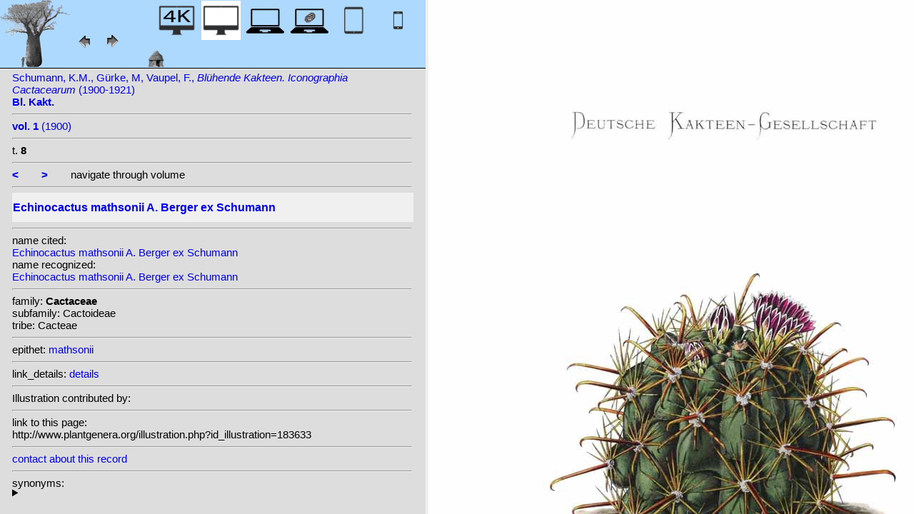

--- FILE ---
content_type: text/html; charset=UTF-8
request_url: http://plantgenera.org/illustration.php?id_illustration=183633&id_taxon=1727&mobile=0&SID=690t78eherbc2roc1cbrsrvipj&language=Engish&thumbnails_selectable=0&selected_thumbnail=0&query_type=genus&query_broad_or_restricted=broad&group=0&lay_out=0&uhd=0
body_size: 3616
content:
</html>







		

		


<!DOCTYPE html>
		<html>
			<head>
				<link rel="icon" type="image/png" sizes="16x16" href="favicon-16x16.png">
			<link rel="icon" type="image/png" sizes="32x32" href="favicon-32x32.png">
				<link href = "style_desktop_nieuw.css" rel = "stylesheet" type = "text/css">
				<meta charset="UTF-8"/>
				<meta http-equiv="Content-Language" content="nl">
				<meta name="viewport" content="width=device-width/" >
				<!--<link rel="stylesheet" media="all and (orientation:portrait)"  href="style_portrait.css" rel = "stylesheet" type = "text/css">
				<link rel="stylesheet" media="all and (orientation:landscape)" href="style_landscape.css" rel = "stylesheet" type = "text/css">-->
				
				<title>
				Echinocactus mathsonii A. Berger ex Schumann								</title>

		<script>			
			
			function verbergInfoPanel()
			{
			var popUpPanel = document.getElementById('container_illustration_window_closed');
			popUpPanel.style.display='block';
			
			var containerLeft =  document.getElementById('container_left_desktop'); 
			containerLeft.style.display='none';
			
			var containerIllustration =  document.getElementById('container_illustration'); 
			containerIllustration.style.display='none';
			
			var toonInfoPanel   =   document.getElementById('toon_info_panel');
			toonInfoPanel.style.display='block';
			
			var fullSize = document.getElementById('full_size'); 
			fullSize.style.display='block';
			
			/*var toonText = document.getElementById('toon_text'); 
			toonText.style.display='block';*/
			
			
			}
			
			function toonInfoPanel()
			{
			var popUpPanel = document.getElementById('container_illustration_window_closed');
			popUpPanel.style.display='none';
				
			var containerLeft =  document.getElementById('container_left_desktop'); 
			    containerLeft.style.display='block';
	
			var containerIllustration = document.getElementById('container_illustration'); 
			containerIllustration.style.display='block';

			var toonInfoPanel   =   document.getElementById('toon_info_panel');
			toonInfoPanel.style.display='none';			
			
			var fullSize = document.getElementById('full_size'); 
			fullSize.style.display='none';
			
			/*var toonText = document.getElementById('toon_text'); 
			toonText.style.display='none';*/

			}
			
			/*
			function toonInfoPanel()
			{
			var popUpPanel = document.getElementById('container_illustration_window_closed');
			popUpPanel.style.display='none';
			
				
			var containerLeft =  document.getElementById('container_left'); 
			    containerLeft.style.display='block';
	
			var thumbnailInfoIllustration = document.getElementById('thumbnail_info_illustration'); 
			thumbnailInfoIllustration.style.display='block';

			var infoIllustrationLeftThumbnail   =   document.getElementById('info_illustration_left_thumbnail');
			infoIllustrationLeftThumbnail.style.display='block';			
			
			var toonInfoPanel =  document.getElementById('toon_info_panel'); 
			toonInfoPanel.style.display='block';
			
			var fullSize = document.getElementById('full_size'); 
			fullSize.style.display='none';
			
			var toonText = document.getElementById('toon_text'); 
			toonText.style.display='none';
			
			*/
			
			function toonText()
			{
			var containerText = document.getElementById('container_text');
			containerText.style.display='block';
			
			var toonInfoPanel =  document.getElementById('toon_info_panel'); 
			toonInfoPanel.style.display='none';
			
			var containerLeft =  document.getElementById('container_left'); 
			containerLeft.style.display='none';
			
			var popUpPanel = document.getElementById('container_illustration_window_closed');
			popUpPanel.style.display='none';
			
			}
			
			function getHorizontalScreenResolution()
			{
			var width = screen.width;
			}
		
		
			function getVerticalScreenResolution()
			{
			var height = screen.height;
			}
			
			function uitvergroten()
			{
			var loupeFullSize = document.getElementById('container_illustration_window_closed_full_size'); 
			container_illustration_window_closed_full_size.style.display='block';
			}
			
			
	function url_exist($url) {
        $urlheaders = get_headers($url);
        //print_r($urlheaders);
        $urlmatches  = preg_grep('/200 ok/i', $urlheaders);
         if(!empty($urlmatches)){
           return true;
         }else{
           return false;
         }
}
	
<!-------------------------------------------------------------------------------------------------------------------------------------------------->
		</script>
	</head>
	<!--volgende code allemaal voor niet mobiel!!-->
		<div id="container_left_desktop"  >	
	
	    
			<!-- HEADER SHORT ----------------------------------------------------------------------------------------------------------------------------------------------------------------------------------------------------->	
				<div id="header_short_desktop">
					<img src = "images/baobab_blue.png" id = "baobab" /> 
					
					<div id="resolution_illustration"> <!-- 4K HD laptop tabtop touchscreen etc. -->
					
						
						
								
	<a href="illustration.php?id_illustration=183633&uhd=1&mobile=0"><IMG SRC="images/desktop_blue_4k.jpg"  width="55px" height="55px" id="4K_header_short"  title="desktop 4K (1)"></a>			
	<IMG SRC="images/desktop_white.jpg"   width="55px" height="55px"   id="HD_header_short"  	title="desktop HD (1)">								
	<a href="illustration.php?id_illustration=183633&uhd=0&mobile=3"><IMG SRC="images/laptop_blue.jpg"  	width="55px" height="55px" 	id="laptop_header_short" title="laptop (2)"></a>
	<a href="illustration.php?id_illustration='.$id_illustration.'&uhd=0&mobile=4"><IMG SRC="images/laptop_touchscreen_blue.jpg"   	width="55px" height="55px" 	id="laptop_touchscreen_header_short" title="laptop touchscreen(2)"></a>
	<a href="illustration.php?id_illustration=183633&uhd=0&mobile=1"><IMG SRC="images/tablet_blue.jpg"   width="55px" height="55px" 	id="tablet_header_short" title="tablet"></a>
	<a href="illustration.php?id_illustration=183633&uhd=0&mobile=1"><IMG SRC="images/smartphone_blue.jpg"   width="55px" height="55px" 	id="smartphone_header_short" title="smartphone"></a>
			

			
	
		
	
					</div>				
									
					<A HREF="javascript:javascript:history.go(-1)"><IMG SRC="images/previous.gif"  id="pijl_links"></A>
					<A HREF="javascript:javascript:history.go(+1)"><IMG SRC="images/next.gif" id="pijl_rechts"  ></A>
					
					<FORM method="GET" action="index.php">
						<input type="hidden" name="SID" value="56b7598b1d17287ef389e4b1f5c9c473">
						<input type="hidden" name="uhd" value="0">
						<input type="hidden" name="mobile" value="0">
						<input type="image" SRC="images/home_blue.jpg"  id="home_button"   href="index.php" width="64px" height="64px" title="home">					
					</FORM>
				</div>
					
<!--INFO ILLUSTRATION LEFT (ALLEEN LOCAAL ZICHTBAAR--------------------------------------------------------------------------------------------------------------------------------------------------------------------------------->	
				<div id="info_illustration_left">
		
<!----TITLE ABREVIATION----------------------------------------------------------------------------------------------------------------------------------->				


					<a href="volumes.php?
										&id_publication=1666										&id_volume=4613										&query_type=volume	
										&mobile=0
										&uhd=0										&size=0										&SID=56b7598b1d17287ef389e4b1f5c9c473										&lay_out=0
										&group=0
										&hd=0
										&thumbnails_selectable=0										&query_broad_or_restricted=broad">		
Schumann, K.M., Gürke, M, Vaupel, F., <i>Blühende Kakteen. Iconographia Cactacearum</i> (1900-1921)<br /><strong>Bl. Kakt.</strong><br /></a>
					<hr class="hd_illustration"><!----VOLUME YEAR ----------------------------------------------------------------------------------------------------------------------------------->				
 
										<a href="volume.php?id_volume=4613										&id_publication=1666										&query_type=volume	
										&mobile=0										&uhd=0										&size=0										&SID=56b7598b1d17287ef389e4b1f5c9c473										&lay_out=0
										&group=0
										&hd=0
										&thumbnails_selectable=0										&query_broad_or_restricted=broad">							
										
										<strong>vol. 1</strong>  		
 (1900)</a>
										
<!----TITLE VOLUME----------------------------------------------------------------------------------------------------------------------------------->				
			
								
			

						<hr class="hd_illustration">
						t. <strong>8</strong>						
																												
							
<!--------------------------------------------------------------------------------------------------------------------------------------------------------------------->				
					
					<hr class="hd_illustration">
					
					

						
										<a href="illustration.php?id_illustration=183632						&genusEchinocactus						&id_volume=4613						&species=
						&mobile=0						&uhd=0						&size=0						&SID=56b7598b1d17287ef389e4b1f5c9c473						&lay_out=0
						&group=0
						&hd=0
						&query_type=genus
						&thumbnails_selectable=0						&query_broad_or_restricted=broad">
					<strong><</strong></a>
										
					&nbsp&nbsp&nbsp&nbsp&nbsp&nbsp
					
										
										<a href="illustration.php?id_illustration=183634						&genusEchinocactus						&id_volume=4613						&species=
						&mobile=0						&uhd=0						&size=0						&SID=56b7598b1d17287ef389e4b1f5c9c473						&lay_out=0
						&group=0
						&hd=0
						&query_type=genus
						&thumbnails_selectable=0						&query_broad_or_restricted=broad">
					<strong>></strong></a>
										
										
					&nbsp&nbsp&nbsp&nbsp&nbsp&nbsp navigate through volume <br /><hr class="hd_illustration">
					
					
					
<!----------------------------------------------------------------------------------------------------------------------------------------------------------->				
					<!-- ARTIST uitgeschakeld -->
					
										
					
	<!--------------------------------------------------------------------------------------------------------------------------------------------------------------------->									
					
 
					
					<!--SPECIES RECOGNIZED H1-->
					
						<a href="species.php?id_taxon=1727						&genus=Echinocactus						&id_species=369312						&species=
						&mobile=0						&uhd=0						&size=0						&SID=56b7598b1d17287ef389e4b1f5c9c473						&lay_out=0
						&group=0
						&hd=0
						&query_type=genus
						&thumbnails_selectable=0						&query_broad_or_restricted=broad">
										<div id="recognized"><h1>Echinocactus mathsonii A. Berger ex Schumann</h1></div></a>					<hr class="hd_illustration">
					
					<!-- 4 NAMEN cited,cited_basionym,recognized,recognized_basionym 
					NAME CITED (moet altijd vermeld worden: -->
					
					name cited: <br/>										
											<a href="species.php?id_taxon=1727											&genus=Echinocactus											&id_species=369312											&species=
											&mobile=0											&size=0											&uhd=0											&SID=56b7598b1d17287ef389e4b1f5c9c473											&lay_out=0
											&group=0
											&hd=0
											&query_type=genus
											&thumbnails_selectable=0											&query_broad_or_restricted=broad">
																						Echinocactus mathsonii A. Berger ex Schumann</a>											
										
				<!-- NAME CITED BASIONYM hoeft alleen vermeld te worden als deze afwijkend is van name_cited-->
					
										
					
					<br/>name recognized: <br/>					
					
					<a href="species.php?id_taxon=1727						&genus=Echinocactus						&id_species=369312						&species=
						&mobile=0						&uhd=0						&size=0						&SID=56b7598b1d17287ef389e4b1f5c9c473						&lay_out=0
						&group=0
						&hd=0
						&query_type=genus
						&thumbnails_selectable=0						&query_broad_or_restricted=broad">
										Echinocactus mathsonii A. Berger ex Schumann</a>															
									<!--------------------------------------------------------------------------------------------------------------------------------------------------------------------->		

									
	<!--------------------------------------------------------------------------------------------------------------------------------------------------------------------->		
	
										<!--------------------------------------------------------------------------------------------------------------------------------------------------------------------->	
						<!--------------------------------------------------------------------------------------------------------------------------------------------------------------------->							
						
	<!--------------------------------------------------------------------------------------------------------------------------------------------------------------------->							
					
												
												

										
					
																				
					
					
										
<!--------------------------------------------------------------------------------------------------------------------------------------------------------------------->		
					
									
										
					
										
					
					
					
										
					
<!--------------------------------------------------------------------------------------------------------------------------------------------------------------------->		
					<!--//ID COPY-->					
									
					
					
																			
																									
																													
				
				
				
																				
				







				
	<!--------------------------------------------------------------------------------------------------------------------------------------------------------------------->							
	
					<hr class="hd_illustration">family: <strong>Cactaceae</strong><br />subfamily: Cactoideae<br />tribe: Cacteae					
		<!--------------------------------------------------------------------------------------------------------------------------------------------------------------------->							
				
					<hr class="hd_illustration">epithet: 					<a href="epithet.php?id_epithet=299461								&genus=								&species=								&id_species=369312								&mobile=0								&uhd=0								&size=0								&SID=56b7598b1d17287ef389e4b1f5c9c473								&lay_out=0
								&group=0
								&hd=0
								&query_type=epithet
								&thumbnails_selectable=0								&query_broad_or_restricted=broad">
								mathsonii</a><br />
	<!--------------------------------------------------------------------------------------------------------------------------------------------------------------------->							
						
						<!--------------------------------------------------------------------------------------------------------------------------------------------------------------------->							
					<hr class="hd_illustration">link_details: <a href=http://www.cactuspro.com/lecture/Schumann-Vaupel-Guerke/Bluhende-Kakteen-1/page-45.en.html>details</a>					
	<!--------------------------------------------------------------------------------------------------------------------------------------------------------------------->							
			<hr class="hd_illustration">Illustration contributed by:<br/><a href= "http://www.cactuspro.com/lecture/Schumann-Vaupel-Guerke/Bluhende-Kakteen-1/page-45.en.html"></a><!--------------------------------------------------------------------------------------------------------------------------------------------------------------------->							
					<hr class="hd_illustration">link to this page:<br /> http://www.plantgenera.org/illustration.php?id_illustration=183633	

					<!--------------------------------------------------------------------------------------------------------------------------------------------------------------------->							
						



					
<!--------------------------------------------------------------------------------------------------------------------------------------------------------------------->							
						<hr class="hd_illustration">
<a class="contact-us-link" href="mailto:mantheunisse@freeler.nl?subject=plantillustrations.org ID illustration 183633 Echinocactus mathsonii A. Berger ex Schumann&body=http://www.plantillustrations.org/illustration.php?id_illustration=183633">contact about this record</a>


				<hr class="hd_illustration">synonyms: <br />									
				<details>							
		
		
		
homotypic synonyms: <br /><a href=species.php?id_species=432101>Ferocactus mathssonii </a>(A. Berger ex Schumann) N.P.Taylor; 		
		
				</details>														
					
<!--------------------------------------------------------------------------------------------------------------------------------------------------------------------->							
			
					
				
						<!--viewport: <strong>
						<script>	
							document.write (screen.width +  'x' + screen.height);
							/*document.write (documentElement. clientWidth + 'x' + documentElement.clientHeight);*/
						</script>
						</strong>-->

					
						 
				</div>

		</div>	
			
		

<!-- HD ILLUSTRATION WORDT HIER TOEGEVOEGD -->	

		<div id="container_illustration_desktop"><IMG class="illustration_100"        SRC="http://www.plantgenera.org/ILLUSTRATIONS_HD_/183633.jpg"           ALT= "no HD illustration available (3)" TITLE="2 369312 Echinocactus mathsonii A. Berger ex Schumann/www.plantillustrations.org?id_illustration=183633/K.M. Schumann, M Gürke, F. Vaupel, Bl. Kakt., vol. 1 : t. 8 (1900) [Toni Gürke](5)"></a>		</div>
		
		<div id= "container_illustration_window_closed">	
			<figure id="figure_hd_illustration_desktop"><IMG class="illustration_100" SRC="ILLUSTRATIONS_HD_/183633.jpg"           
									ALT= "no HD illustration available" 
									
									
									
									
									
									
									//TITLE="2 369312 Echinocactus mathsonii A. Berger ex Schumann">
											//<figcaption id="figcaption_desktop"><strong>2 369312 Echinocactus mathsonii A. Berger ex Schumann</strong><br />K.M. Schumann, M Gürke, F. Vaupel, Bl. Kakt., vol. 1 : t. 8 (1900) [Toni Gürke]</figcaption></figure>		</div>
		
		
<!------------------------------------------------------------------------------------------------------------------------------------------------------------------------>		


		<div id="toon_info_panel">		
				<input type="image" class="text" SRC="images/baobab_blue.png" height="30px" width="30px" onclick="toonInfoPanel();">		
		</div>
	
		<div id="full_size">	
				<form action="/ILLUSTRATIONS_full_size_/183633.jpg"  method="GET">					<input type="image" SRC="images/button_maximize.jpg" height="30px"  width="30px">
				</form>
		</div>	
	</body>
</html>			
	

	


									



																		
 
 <!-- hier zit $http_user_agent!! -->	